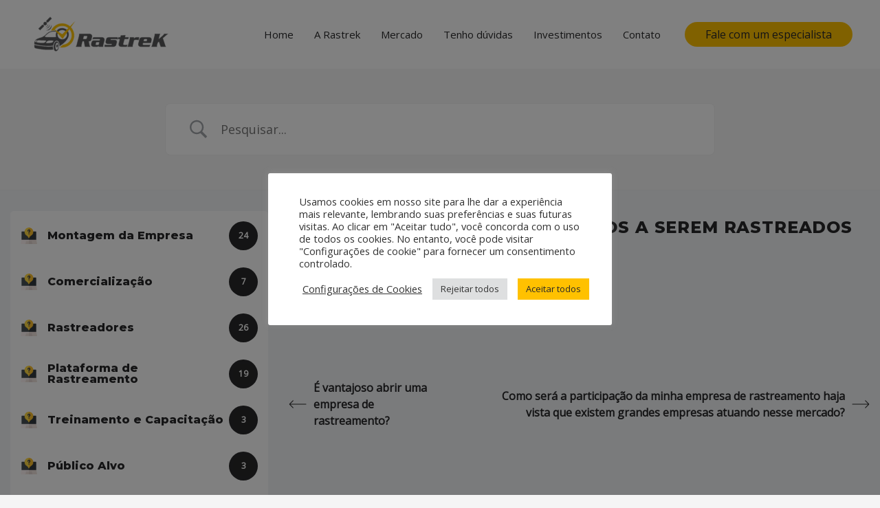

--- FILE ---
content_type: application/javascript
request_url: https://www.rastrek.com.br/franquia/wp-content/plugins/betterdocs/public/js/betterdocs-public.js?ver=1.0.0
body_size: 3368
content:
(function($) {
  "use strict";
  $(document).ready(function() {
    var request;
    var searchForm = $("#betterdocs-searchform");
    var searchField = $("#betterdocs-search-field");
    var searchClose = $(".docs-search-close");

    // disable from submit on enter
    searchForm.on("keyup keypress", function(e) {
      var keyCode = e.keyCode || e.which;
      if (keyCode === 13) {
        e.preventDefault();
        return false;
      }
    });

    // ajax load titles on keyup to searchbox
    searchField.on("keyup", function(e) {
      var inputVal = $(this).val();
      var kbSlug = $('#betterdocs-search-kbslug').val();
      var resultWrapper = $(".betterdocs-live-search");

      var resultList = $(
        ".betterdocs-live-search .betterdocs-search-result-wrap"
      );
      var searchLoader = $(".docs-search-loader");

      if (
        e.key != "a" &&
        e.keyCode != 17 &&
        e.keyCode != 91 &&
        inputVal.length >= 1
      ) {
        delay(function() {
          ajaxLoad(
            inputVal,
            kbSlug,
            resultWrapper,
            resultList,
            searchLoader,
            searchClose
          );
        }, 300);
      } else if (!inputVal.length) {
        $(".betterdocs-live-search .betterdocs-search-result-wrap").addClass(
          "hideArrow"
        );
        $(".betterdocs-live-search .docs-search-result").slideUp(300);
        searchLoader.hide();
        searchClose.hide();
      }
    });
    searchClose.on("click", function() {
      $(this).hide();
      $(".betterdocs-live-search .betterdocs-search-result-wrap").addClass(
        "hideArrow"
      );
      $(".betterdocs-live-search .docs-search-result").slideUp(300);
      searchField.val("");
    });

    var delay = (function() {
      var timer = 0;
      return function(callback, ms) {
        clearTimeout(timer);
        timer = setTimeout(callback, ms);
      };
    })();

    function ajaxLoad(
      inputVal,
      kbSlug,
      resultWrapper,
      resultList,
      searchLoader,
      searchClose
    ) {
      if (request) {
        request.abort();
      }
      request = $.ajax({
        url: betterdocspublic.ajax_url,
        type: "post",
        data: {
          action: "betterdocs_get_search_result",
          search_input: inputVal,
          kb_slug: kbSlug
        },
        beforeSend: function() {
          searchLoader.show();
          searchClose.hide();
          resultList.addClass("hideArrow");
          $(".betterdocs-live-search .docs-search-result").slideUp(400);
        },
        success: function(html) {
          resultList.remove();
          searchLoader.hide();
          searchClose.show();
          resultWrapper.append(html);
        }
      });
    }

    var betterdocsToc = $(".betterdocs-toc");
    var betterdocsSidebar = $("#betterdocs-sidebar");
    if (betterdocsToc.length && betterdocsSidebar.length) {
      // create an instance of TOC
      var stickyTocContent = $(".betterdocs-toc").clone();
      $(".sticky-toc-container").append(stickyTocContent);

      // make sticky toc when sidebar-content scroll ends
      $(window).on("scroll", function() {
        var stickyToc = $(".sticky-toc-container");
        var tocHeight = $(".betterdocs-sidebar-content").outerHeight();
        var tocSidebar = document.querySelector(".betterdocs-sidebar-content");
        var tocSidebarRect = tocSidebar.getBoundingClientRect();
        var tocSidebarTop = Math.abs(tocSidebarRect.top);

        if (tocSidebarRect.top < 0 && tocHeight <= tocSidebarTop) {
          stickyToc.addClass("toc-sticky");
        } else {
          stickyToc.removeClass("toc-sticky");
        }
        if (
          $(window).scrollTop() >=
            betterdocsSidebar.offset().top +
              betterdocsSidebar.outerHeight() -
              window.innerHeight &&
          !betterdocsSidebar.hasClass("betterdocs-el-single-sidebar")
        ) {
          stickyToc.removeClass("toc-sticky");
        }
      });
    }

    // Add smooth scrolling to links
    $(document).on("scroll", onScroll);
    // alert(betterdocspublic.sticky_toc_offset);
    var toc_links = $(".betterdocs-toc .toc-list a");
    toc_links.on("click", function(e) {
      e.preventDefault();
      $(document).off("scroll");
      toc_links.each(function() {
        $(this).removeClass("active");
      });
      $(this).addClass("active");
      var target = this.hash,
        $target = $(target);
      var scrollTopOffset = $target.offset().top;
      $("html, body")
        .stop()
        .animate(
          { scrollTop: scrollTopOffset - betterdocspublic.sticky_toc_offset },
          "slow",
          function() {
            $(document).on("scroll", onScroll);
          }
        );
    });

    // function to add link active class on scroll
    function onScroll() {
      var scrollPos = $(document).scrollTop();
      $(
        ".sticky-toc-container .betterdocs-toc .toc-list a,.layout2-toc-container .betterdocs-toc .toc-list a"
      ).each(function() {
        var currLink = $(this);
        var refElement = $(currLink.attr("href"));
        if (
          refElement.position().top <= scrollPos &&
          refElement.position().top + refElement.height() > scrollPos
        ) {
          $(".betterdocs-toc .toc-list a").removeClass("active");
          currLink.addClass("active");
        }
      });
    }

    // close sticky toc
    $(".close-toc").on("click", function(event) {
      event.preventDefault();
      $(".sticky-toc-container").remove(".sticky-toc-container");
    });

    // close sticky toc
    $("body").on("click", ".betterdocs-print-btn", function(event) {
      let entryTitle = "";
      if ($("#betterdocs-entry-title").length) {
        entryTitle = document.getElementById("betterdocs-entry-title")
          .innerHTML;
      }

      var printContents = document.getElementById("betterdocs-single-content")
        .innerHTML;
      var combined = document.createElement("div");
      combined.innerHTML = "<h1>" + entryTitle + "</h1>" + " " + printContents;
      combined.id = "new-doc-print";
      var pwidth = document.getElementById("betterdocs-single-content")
        .offsetWidth;
      var wheight = $(window).height();
      var winPrint = window.open(
        "",
        "",
        "left=50%,top=10%,width=" +
          pwidth +
          ",height=" +
          wheight +
          ",toolbar=0,scrollbars=0,status=0"
      );
      winPrint.document.write(combined.outerHTML);
      winPrint.document.close();
      winPrint.focus();
      winPrint.print();
      winPrint.close();
    });

    // Add accordion to sidebar category grid
    var sidebarContent = $(".betterdocs-sidebar-content");
    var catList = $(
      ".betterdocs-sidebar-content .docs-single-cat-wrap .docs-item-container"
    );
    var currentCatList = $(
      ".betterdocs-sidebar-content .docs-single-cat-wrap.current-category .docs-item-container"
    );
    var catHeading = $(
      ".betterdocs-sidebar-content .docs-single-cat-wrap .docs-cat-title-wrap"
    );
    catList.hide();
    if (currentCatList.length) {
      currentCatList.show().addClass("show");
    }
    catHeading.click(function(e) {
      var $this = $(this);
      sidebarContent.find(".active-title").removeClass("active-title");
      $this.toggleClass("active-title");
      if ($this.next(catList).hasClass("show")) {
        $this
          .next(catList)
          .slideUp()
          .removeClass("show");
      } else if (catList.hasClass("show")) {
        catList.slideUp().removeClass("show");
        $this
          .next(catList)
          .slideToggle()
          .toggleClass("show");
      } else {
        $this
          .next(catList)
          .slideToggle()
          .toggleClass("show");
      }
    });

    var docSubCat = $(".docs-sub-cat-title, .el-betterdocs-grid-sub-cat-title");
    docSubCat.each(function() {
      $(this).click(function(e) {
        e.preventDefault();
        $(this)
          .children(".toggle-arrow")
          .toggle();
        $(this)
          .next(".docs-sub-cat, .docs-sub-cat-list")
          .slideToggle();
      });
    });

    var docTocTitle = $(".betterdocs-entry-content .collapsible-sm .toc-title");
    docTocTitle.each(function() {
      $(this).click(function(e) {
        e.preventDefault();
        $(this)
          .children(".angle-icon")
          .toggle();
        $(this)
          .next(".toc-list")
          .slideToggle();
      });
    });

    // single post feedback form modal
    var formModal = $("#betterdocs-form-modal");
    var formModalContent = $("#betterdocs-form-modal .modal-content");

    //select all the a tag with name equal to modal
    $("a[name=betterdocs-form-modal]").click(function(e) {
      e.preventDefault();
      formModal.fadeIn(500);
    });

    //if outside of modal content is clicked
    $(document).mouseup(function(e) {
      if (
        !formModalContent.is(e.target) &&
        formModalContent.has(e.target).length === 0
      ) {
        formModal.fadeOut();
      }
    });

    //if close button is clicked
    $(".betterdocs-modalwindow .close").click(function(e) {
      e.preventDefault();
      formModal.fadeOut(500);
    });

    // ajax feedback form submit
    var feedbackForm = $("#betterdocs-feedback-form");

    var feedbackFormFields = $(
      "#betterdocs-feedback-form input, #betterdocs-feedback-form textarea"
    );
    feedbackFormFields.on("keyup", function() {
      $(this).removeClass("val-error");
      $(this)
        .siblings(".error-message")
        .remove();
    });
    feedbackForm.on("submit", function(e) {
      e.preventDefault();
      var form = $(this);
      var message_name = $("#message_name");
      var message_email = $("#message_email");
      var message_subject = $("#message_subject");
      var message_text = $("#message_text");
      betterdocsFeedbackFormSubmit(
        form,
        message_name,
        message_email,
        message_subject,
        message_text
      );
    });
    function betterdocsFeedbackFormSubmit(
      form,
      message_name,
      message_email,
      message_subject,
      message_text
    ) {
      if (request) {
        request.abort();
      }
      request = $.ajax({
        url: betterdocspublic.ajax_url,
        type: "post",
        data: {
          action: "betterdocs_feedback_form_submit",
          form: form.serializeArray(),
          postID: betterdocspublic.post_id,
          message_name: message_name.val(),
          message_email: message_email.val(),
          message_subject: message_subject.val(),
          message_text: message_text.val(),
          security: betterdocspublic.nonce,
        },
        beforeSend: function() {},
        success: function(data) {
          var data = JSON.parse(data);
          if (data.sentStatus) {
            if (data.sentStatus === "success") {
              $(".response").html(
                '<span class="success-message">' + data.sentMessage + "</span>"
              );
              form[0].reset();
              delay(function() {
                $(".betterdocs-modalwindow").fadeOut(500);
                $(".response .success-message").remove();
              }, 3000);
            } else {
              $(".response").html(
                '<span class="error-message">' + data.sentMessage + "</span>"
              );
            }
          } else {
            if (data.nameStatus === "error") {
              if (message_name.hasClass("val-error") == false) {
                message_name.addClass("val-error");
                $(".form-name").append(
                  '<span class="error-message">' + data.nameMessage + "</span>"
                );
              }
            }
            if (data.emailStatus === "error") {
              if (message_email.hasClass("val-error") == false) {
                message_email.addClass("val-error");
                $(".form-email").append(
                  '<span class="error-message">' + data.emailMessage + "</span>"
                );
              }
            }
            if (data.messageStatus === "error") {
              if (message_text.hasClass("val-error") == false) {
                message_text.addClass("val-error");
                $(".form-message").append(
                  '<span class="error-message">' +
                    data.messageMessage +
                    "</span>"
                );
              }
            }
          }
        }
      });
    }

    if ($(".anchor").length) {
      // tooltips
      $(".anchor")
        .hover(
          function() {
            var title = $(this).attr("data-title");
            $("<div/>", {
              text: title,
              class: "tooltip-box"
            }).appendTo(this);
          },
          function() {
            // $(document).find("div.tooltip-box").remove();
          }
        )
        .on("click", function(e) {
          // Clipboard
          e.preventDefault();
          var a = new ClipboardJS(".anchor");
          a.on("success", function(e) {
            $(document)
              .find("div.tooltip-box")
              .text(betterdocspublic.copy_text);
            e.clearSelection(),
              $(e.trigger).addClass("copied"),
              setTimeout(function() {
                $(e.trigger).removeClass("copied");
              }, 2000);
          });
        });

      (function() {
        if (typeof self === "undefined" || !self.Prism || !self.document) {
          return;
        }

        if (!Prism.plugins.toolbar) {
          console.warn(
            "Copy to Clipboard plugin loaded before Toolbar plugin."
          );

          return;
        }

        var ClipboardJS = window.ClipboardJS || undefined;

        if (!ClipboardJS && typeof require === "function") {
          ClipboardJS = require("clipboard");
        }

        var callbacks = [];

        if (!ClipboardJS) {
          var script = document.createElement("script");
          var head = document.querySelector("head");

          script.onload = function() {
            ClipboardJS = window.ClipboardJS;

            if (ClipboardJS) {
              while (callbacks.length) {
                callbacks.pop()();
              }
            }
          };

          script.src =
            "https://cdnjs.cloudflare.com/ajax/libs/clipboard.js/2.0.0/clipboard.min.js";
          head.appendChild(script);
        }

        Prism.plugins.toolbar.registerButton("copy-to-clipboard", function(
          env
        ) {
          var linkCopy = document.createElement("button");
          linkCopy.textContent = "Copy";

          if (!ClipboardJS) {
            callbacks.push(registerClipboard);
          } else {
            registerClipboard();
          }

          return linkCopy;

          function registerClipboard() {
            var clip = new ClipboardJS(linkCopy, {
              text: function() {
                return env.code;
              }
            });

            clip.on("success", function() {
              linkCopy.textContent = "Copied!";

              resetText();
            });
            clip.on("error", function() {
              linkCopy.textContent = "Press Ctrl+C to copy";

              resetText();
            });
          }

          function resetText() {
            setTimeout(function() {
              linkCopy.textContent = "Copy";
            }, 5000);
          }
        });
      })();
    }
  });
})(jQuery);
